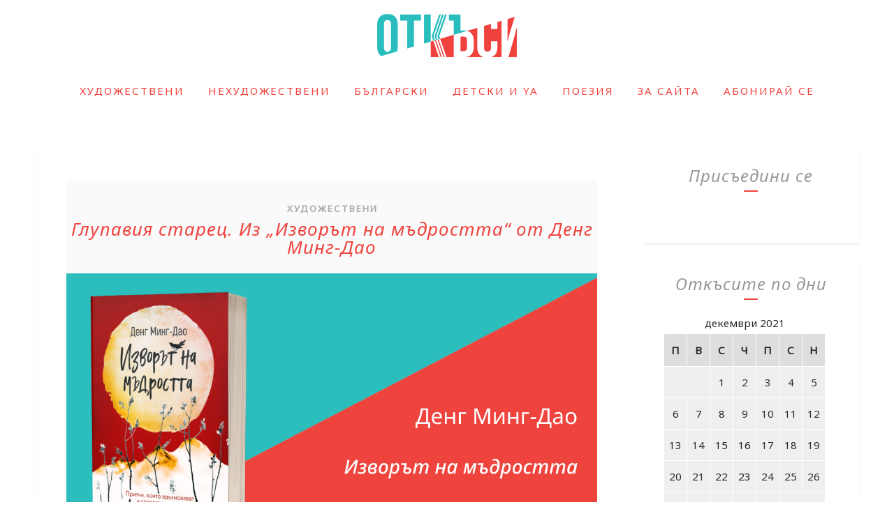

--- FILE ---
content_type: text/html; charset=UTF-8
request_url: https://otkasi.com/2020/12/07/izvorat-na-madrostta-deng-ming-dao/1824/
body_size: 16503
content:
<!DOCTYPE html>
<html lang="bg-BG" class="no-js" >
<!-- start -->
<head>
	<meta charset="UTF-8" />
	<meta name="viewport" content="width=device-width, initial-scale=1, maximum-scale=1" />
    <meta name="format-detection" content="telephone=no">
	
	<title>Глупавия старец. Из &#8222;Изворът на мъдростта&#8220; от Денг Минг-Дао &#8211; Откъси. Най-хубавото от книгите</title>
<meta name='robots' content='max-image-preview:large' />

<!-- Google Tag Manager by PYS -->
    <script data-cfasync="false" data-pagespeed-no-defer>
	    window.dataLayerPYS = window.dataLayerPYS || [];
	</script>
<!-- End Google Tag Manager by PYS --><script type='application/javascript'  id='pys-version-script'>console.log('PixelYourSite Free version 11.1.5.2');</script>
<link rel='dns-prefetch' href='//s7.addthis.com' />
<link rel='dns-prefetch' href='//use.fontawesome.com' />
<link rel='dns-prefetch' href='//stats.wp.com' />
<link rel='dns-prefetch' href='//fonts.googleapis.com' />
<link rel="alternate" type="application/rss+xml" title="Откъси. Най-хубавото от книгите &raquo; Поток" href="https://otkasi.com/feed/" />
<link rel="alternate" type="application/rss+xml" title="Откъси. Най-хубавото от книгите &raquo; поток за коментари" href="https://otkasi.com/comments/feed/" />
<script type="text/javascript">
/* <![CDATA[ */
window._wpemojiSettings = {"baseUrl":"https:\/\/s.w.org\/images\/core\/emoji\/14.0.0\/72x72\/","ext":".png","svgUrl":"https:\/\/s.w.org\/images\/core\/emoji\/14.0.0\/svg\/","svgExt":".svg","source":{"concatemoji":"https:\/\/otkasi.com\/wp-includes\/js\/wp-emoji-release.min.js?ver=6.4.7"}};
/*! This file is auto-generated */
!function(i,n){var o,s,e;function c(e){try{var t={supportTests:e,timestamp:(new Date).valueOf()};sessionStorage.setItem(o,JSON.stringify(t))}catch(e){}}function p(e,t,n){e.clearRect(0,0,e.canvas.width,e.canvas.height),e.fillText(t,0,0);var t=new Uint32Array(e.getImageData(0,0,e.canvas.width,e.canvas.height).data),r=(e.clearRect(0,0,e.canvas.width,e.canvas.height),e.fillText(n,0,0),new Uint32Array(e.getImageData(0,0,e.canvas.width,e.canvas.height).data));return t.every(function(e,t){return e===r[t]})}function u(e,t,n){switch(t){case"flag":return n(e,"\ud83c\udff3\ufe0f\u200d\u26a7\ufe0f","\ud83c\udff3\ufe0f\u200b\u26a7\ufe0f")?!1:!n(e,"\ud83c\uddfa\ud83c\uddf3","\ud83c\uddfa\u200b\ud83c\uddf3")&&!n(e,"\ud83c\udff4\udb40\udc67\udb40\udc62\udb40\udc65\udb40\udc6e\udb40\udc67\udb40\udc7f","\ud83c\udff4\u200b\udb40\udc67\u200b\udb40\udc62\u200b\udb40\udc65\u200b\udb40\udc6e\u200b\udb40\udc67\u200b\udb40\udc7f");case"emoji":return!n(e,"\ud83e\udef1\ud83c\udffb\u200d\ud83e\udef2\ud83c\udfff","\ud83e\udef1\ud83c\udffb\u200b\ud83e\udef2\ud83c\udfff")}return!1}function f(e,t,n){var r="undefined"!=typeof WorkerGlobalScope&&self instanceof WorkerGlobalScope?new OffscreenCanvas(300,150):i.createElement("canvas"),a=r.getContext("2d",{willReadFrequently:!0}),o=(a.textBaseline="top",a.font="600 32px Arial",{});return e.forEach(function(e){o[e]=t(a,e,n)}),o}function t(e){var t=i.createElement("script");t.src=e,t.defer=!0,i.head.appendChild(t)}"undefined"!=typeof Promise&&(o="wpEmojiSettingsSupports",s=["flag","emoji"],n.supports={everything:!0,everythingExceptFlag:!0},e=new Promise(function(e){i.addEventListener("DOMContentLoaded",e,{once:!0})}),new Promise(function(t){var n=function(){try{var e=JSON.parse(sessionStorage.getItem(o));if("object"==typeof e&&"number"==typeof e.timestamp&&(new Date).valueOf()<e.timestamp+604800&&"object"==typeof e.supportTests)return e.supportTests}catch(e){}return null}();if(!n){if("undefined"!=typeof Worker&&"undefined"!=typeof OffscreenCanvas&&"undefined"!=typeof URL&&URL.createObjectURL&&"undefined"!=typeof Blob)try{var e="postMessage("+f.toString()+"("+[JSON.stringify(s),u.toString(),p.toString()].join(",")+"));",r=new Blob([e],{type:"text/javascript"}),a=new Worker(URL.createObjectURL(r),{name:"wpTestEmojiSupports"});return void(a.onmessage=function(e){c(n=e.data),a.terminate(),t(n)})}catch(e){}c(n=f(s,u,p))}t(n)}).then(function(e){for(var t in e)n.supports[t]=e[t],n.supports.everything=n.supports.everything&&n.supports[t],"flag"!==t&&(n.supports.everythingExceptFlag=n.supports.everythingExceptFlag&&n.supports[t]);n.supports.everythingExceptFlag=n.supports.everythingExceptFlag&&!n.supports.flag,n.DOMReady=!1,n.readyCallback=function(){n.DOMReady=!0}}).then(function(){return e}).then(function(){var e;n.supports.everything||(n.readyCallback(),(e=n.source||{}).concatemoji?t(e.concatemoji):e.wpemoji&&e.twemoji&&(t(e.twemoji),t(e.wpemoji)))}))}((window,document),window._wpemojiSettings);
/* ]]> */
</script>
<link rel='stylesheet' id='ot-google-fonts-css' href='//fonts.googleapis.com/css?family=Noto+Sans:regular%7CNoto+Sans:regular,italic&#038;subset=cyrillic,cyrillic-ext' type='text/css' media='all' />
<style id='wp-emoji-styles-inline-css' type='text/css'>

	img.wp-smiley, img.emoji {
		display: inline !important;
		border: none !important;
		box-shadow: none !important;
		height: 1em !important;
		width: 1em !important;
		margin: 0 0.07em !important;
		vertical-align: -0.1em !important;
		background: none !important;
		padding: 0 !important;
	}
</style>
<link rel='stylesheet' id='wp-block-library-css' href='https://otkasi.com/wp-includes/css/dist/block-library/style.min.css?ver=6.4.7' type='text/css' media='all' />
<link rel='stylesheet' id='mediaelement-css' href='https://otkasi.com/wp-includes/js/mediaelement/mediaelementplayer-legacy.min.css?ver=4.2.17' type='text/css' media='all' />
<link rel='stylesheet' id='wp-mediaelement-css' href='https://otkasi.com/wp-includes/js/mediaelement/wp-mediaelement.min.css?ver=6.4.7' type='text/css' media='all' />
<style id='jetpack-sharing-buttons-style-inline-css' type='text/css'>
.jetpack-sharing-buttons__services-list{display:flex;flex-direction:row;flex-wrap:wrap;gap:0;list-style-type:none;margin:5px;padding:0}.jetpack-sharing-buttons__services-list.has-small-icon-size{font-size:12px}.jetpack-sharing-buttons__services-list.has-normal-icon-size{font-size:16px}.jetpack-sharing-buttons__services-list.has-large-icon-size{font-size:24px}.jetpack-sharing-buttons__services-list.has-huge-icon-size{font-size:36px}@media print{.jetpack-sharing-buttons__services-list{display:none!important}}.editor-styles-wrapper .wp-block-jetpack-sharing-buttons{gap:0;padding-inline-start:0}ul.jetpack-sharing-buttons__services-list.has-background{padding:1.25em 2.375em}
</style>
<style id='classic-theme-styles-inline-css' type='text/css'>
/*! This file is auto-generated */
.wp-block-button__link{color:#fff;background-color:#32373c;border-radius:9999px;box-shadow:none;text-decoration:none;padding:calc(.667em + 2px) calc(1.333em + 2px);font-size:1.125em}.wp-block-file__button{background:#32373c;color:#fff;text-decoration:none}
</style>
<style id='global-styles-inline-css' type='text/css'>
body{--wp--preset--color--black: #000000;--wp--preset--color--cyan-bluish-gray: #abb8c3;--wp--preset--color--white: #ffffff;--wp--preset--color--pale-pink: #f78da7;--wp--preset--color--vivid-red: #cf2e2e;--wp--preset--color--luminous-vivid-orange: #ff6900;--wp--preset--color--luminous-vivid-amber: #fcb900;--wp--preset--color--light-green-cyan: #7bdcb5;--wp--preset--color--vivid-green-cyan: #00d084;--wp--preset--color--pale-cyan-blue: #8ed1fc;--wp--preset--color--vivid-cyan-blue: #0693e3;--wp--preset--color--vivid-purple: #9b51e0;--wp--preset--gradient--vivid-cyan-blue-to-vivid-purple: linear-gradient(135deg,rgba(6,147,227,1) 0%,rgb(155,81,224) 100%);--wp--preset--gradient--light-green-cyan-to-vivid-green-cyan: linear-gradient(135deg,rgb(122,220,180) 0%,rgb(0,208,130) 100%);--wp--preset--gradient--luminous-vivid-amber-to-luminous-vivid-orange: linear-gradient(135deg,rgba(252,185,0,1) 0%,rgba(255,105,0,1) 100%);--wp--preset--gradient--luminous-vivid-orange-to-vivid-red: linear-gradient(135deg,rgba(255,105,0,1) 0%,rgb(207,46,46) 100%);--wp--preset--gradient--very-light-gray-to-cyan-bluish-gray: linear-gradient(135deg,rgb(238,238,238) 0%,rgb(169,184,195) 100%);--wp--preset--gradient--cool-to-warm-spectrum: linear-gradient(135deg,rgb(74,234,220) 0%,rgb(151,120,209) 20%,rgb(207,42,186) 40%,rgb(238,44,130) 60%,rgb(251,105,98) 80%,rgb(254,248,76) 100%);--wp--preset--gradient--blush-light-purple: linear-gradient(135deg,rgb(255,206,236) 0%,rgb(152,150,240) 100%);--wp--preset--gradient--blush-bordeaux: linear-gradient(135deg,rgb(254,205,165) 0%,rgb(254,45,45) 50%,rgb(107,0,62) 100%);--wp--preset--gradient--luminous-dusk: linear-gradient(135deg,rgb(255,203,112) 0%,rgb(199,81,192) 50%,rgb(65,88,208) 100%);--wp--preset--gradient--pale-ocean: linear-gradient(135deg,rgb(255,245,203) 0%,rgb(182,227,212) 50%,rgb(51,167,181) 100%);--wp--preset--gradient--electric-grass: linear-gradient(135deg,rgb(202,248,128) 0%,rgb(113,206,126) 100%);--wp--preset--gradient--midnight: linear-gradient(135deg,rgb(2,3,129) 0%,rgb(40,116,252) 100%);--wp--preset--font-size--small: 13px;--wp--preset--font-size--medium: 20px;--wp--preset--font-size--large: 36px;--wp--preset--font-size--x-large: 42px;--wp--preset--spacing--20: 0.44rem;--wp--preset--spacing--30: 0.67rem;--wp--preset--spacing--40: 1rem;--wp--preset--spacing--50: 1.5rem;--wp--preset--spacing--60: 2.25rem;--wp--preset--spacing--70: 3.38rem;--wp--preset--spacing--80: 5.06rem;--wp--preset--shadow--natural: 6px 6px 9px rgba(0, 0, 0, 0.2);--wp--preset--shadow--deep: 12px 12px 50px rgba(0, 0, 0, 0.4);--wp--preset--shadow--sharp: 6px 6px 0px rgba(0, 0, 0, 0.2);--wp--preset--shadow--outlined: 6px 6px 0px -3px rgba(255, 255, 255, 1), 6px 6px rgba(0, 0, 0, 1);--wp--preset--shadow--crisp: 6px 6px 0px rgba(0, 0, 0, 1);}:where(.is-layout-flex){gap: 0.5em;}:where(.is-layout-grid){gap: 0.5em;}body .is-layout-flow > .alignleft{float: left;margin-inline-start: 0;margin-inline-end: 2em;}body .is-layout-flow > .alignright{float: right;margin-inline-start: 2em;margin-inline-end: 0;}body .is-layout-flow > .aligncenter{margin-left: auto !important;margin-right: auto !important;}body .is-layout-constrained > .alignleft{float: left;margin-inline-start: 0;margin-inline-end: 2em;}body .is-layout-constrained > .alignright{float: right;margin-inline-start: 2em;margin-inline-end: 0;}body .is-layout-constrained > .aligncenter{margin-left: auto !important;margin-right: auto !important;}body .is-layout-constrained > :where(:not(.alignleft):not(.alignright):not(.alignfull)){max-width: var(--wp--style--global--content-size);margin-left: auto !important;margin-right: auto !important;}body .is-layout-constrained > .alignwide{max-width: var(--wp--style--global--wide-size);}body .is-layout-flex{display: flex;}body .is-layout-flex{flex-wrap: wrap;align-items: center;}body .is-layout-flex > *{margin: 0;}body .is-layout-grid{display: grid;}body .is-layout-grid > *{margin: 0;}:where(.wp-block-columns.is-layout-flex){gap: 2em;}:where(.wp-block-columns.is-layout-grid){gap: 2em;}:where(.wp-block-post-template.is-layout-flex){gap: 1.25em;}:where(.wp-block-post-template.is-layout-grid){gap: 1.25em;}.has-black-color{color: var(--wp--preset--color--black) !important;}.has-cyan-bluish-gray-color{color: var(--wp--preset--color--cyan-bluish-gray) !important;}.has-white-color{color: var(--wp--preset--color--white) !important;}.has-pale-pink-color{color: var(--wp--preset--color--pale-pink) !important;}.has-vivid-red-color{color: var(--wp--preset--color--vivid-red) !important;}.has-luminous-vivid-orange-color{color: var(--wp--preset--color--luminous-vivid-orange) !important;}.has-luminous-vivid-amber-color{color: var(--wp--preset--color--luminous-vivid-amber) !important;}.has-light-green-cyan-color{color: var(--wp--preset--color--light-green-cyan) !important;}.has-vivid-green-cyan-color{color: var(--wp--preset--color--vivid-green-cyan) !important;}.has-pale-cyan-blue-color{color: var(--wp--preset--color--pale-cyan-blue) !important;}.has-vivid-cyan-blue-color{color: var(--wp--preset--color--vivid-cyan-blue) !important;}.has-vivid-purple-color{color: var(--wp--preset--color--vivid-purple) !important;}.has-black-background-color{background-color: var(--wp--preset--color--black) !important;}.has-cyan-bluish-gray-background-color{background-color: var(--wp--preset--color--cyan-bluish-gray) !important;}.has-white-background-color{background-color: var(--wp--preset--color--white) !important;}.has-pale-pink-background-color{background-color: var(--wp--preset--color--pale-pink) !important;}.has-vivid-red-background-color{background-color: var(--wp--preset--color--vivid-red) !important;}.has-luminous-vivid-orange-background-color{background-color: var(--wp--preset--color--luminous-vivid-orange) !important;}.has-luminous-vivid-amber-background-color{background-color: var(--wp--preset--color--luminous-vivid-amber) !important;}.has-light-green-cyan-background-color{background-color: var(--wp--preset--color--light-green-cyan) !important;}.has-vivid-green-cyan-background-color{background-color: var(--wp--preset--color--vivid-green-cyan) !important;}.has-pale-cyan-blue-background-color{background-color: var(--wp--preset--color--pale-cyan-blue) !important;}.has-vivid-cyan-blue-background-color{background-color: var(--wp--preset--color--vivid-cyan-blue) !important;}.has-vivid-purple-background-color{background-color: var(--wp--preset--color--vivid-purple) !important;}.has-black-border-color{border-color: var(--wp--preset--color--black) !important;}.has-cyan-bluish-gray-border-color{border-color: var(--wp--preset--color--cyan-bluish-gray) !important;}.has-white-border-color{border-color: var(--wp--preset--color--white) !important;}.has-pale-pink-border-color{border-color: var(--wp--preset--color--pale-pink) !important;}.has-vivid-red-border-color{border-color: var(--wp--preset--color--vivid-red) !important;}.has-luminous-vivid-orange-border-color{border-color: var(--wp--preset--color--luminous-vivid-orange) !important;}.has-luminous-vivid-amber-border-color{border-color: var(--wp--preset--color--luminous-vivid-amber) !important;}.has-light-green-cyan-border-color{border-color: var(--wp--preset--color--light-green-cyan) !important;}.has-vivid-green-cyan-border-color{border-color: var(--wp--preset--color--vivid-green-cyan) !important;}.has-pale-cyan-blue-border-color{border-color: var(--wp--preset--color--pale-cyan-blue) !important;}.has-vivid-cyan-blue-border-color{border-color: var(--wp--preset--color--vivid-cyan-blue) !important;}.has-vivid-purple-border-color{border-color: var(--wp--preset--color--vivid-purple) !important;}.has-vivid-cyan-blue-to-vivid-purple-gradient-background{background: var(--wp--preset--gradient--vivid-cyan-blue-to-vivid-purple) !important;}.has-light-green-cyan-to-vivid-green-cyan-gradient-background{background: var(--wp--preset--gradient--light-green-cyan-to-vivid-green-cyan) !important;}.has-luminous-vivid-amber-to-luminous-vivid-orange-gradient-background{background: var(--wp--preset--gradient--luminous-vivid-amber-to-luminous-vivid-orange) !important;}.has-luminous-vivid-orange-to-vivid-red-gradient-background{background: var(--wp--preset--gradient--luminous-vivid-orange-to-vivid-red) !important;}.has-very-light-gray-to-cyan-bluish-gray-gradient-background{background: var(--wp--preset--gradient--very-light-gray-to-cyan-bluish-gray) !important;}.has-cool-to-warm-spectrum-gradient-background{background: var(--wp--preset--gradient--cool-to-warm-spectrum) !important;}.has-blush-light-purple-gradient-background{background: var(--wp--preset--gradient--blush-light-purple) !important;}.has-blush-bordeaux-gradient-background{background: var(--wp--preset--gradient--blush-bordeaux) !important;}.has-luminous-dusk-gradient-background{background: var(--wp--preset--gradient--luminous-dusk) !important;}.has-pale-ocean-gradient-background{background: var(--wp--preset--gradient--pale-ocean) !important;}.has-electric-grass-gradient-background{background: var(--wp--preset--gradient--electric-grass) !important;}.has-midnight-gradient-background{background: var(--wp--preset--gradient--midnight) !important;}.has-small-font-size{font-size: var(--wp--preset--font-size--small) !important;}.has-medium-font-size{font-size: var(--wp--preset--font-size--medium) !important;}.has-large-font-size{font-size: var(--wp--preset--font-size--large) !important;}.has-x-large-font-size{font-size: var(--wp--preset--font-size--x-large) !important;}
.wp-block-navigation a:where(:not(.wp-element-button)){color: inherit;}
:where(.wp-block-post-template.is-layout-flex){gap: 1.25em;}:where(.wp-block-post-template.is-layout-grid){gap: 1.25em;}
:where(.wp-block-columns.is-layout-flex){gap: 2em;}:where(.wp-block-columns.is-layout-grid){gap: 2em;}
.wp-block-pullquote{font-size: 1.5em;line-height: 1.6;}
</style>
<link rel='stylesheet' id='essential-grid-plugin-settings-css' href='https://otkasi.com/wp-content/plugins/essential-grid/public/assets/css/settings.css?ver=2.2.5' type='text/css' media='all' />
<link rel='stylesheet' id='tp-open-sans-css' href='https://fonts.googleapis.com/css?family=Open+Sans%3A300%2C400%2C600%2C700%2C800&#038;ver=6.4.7' type='text/css' media='all' />
<link rel='stylesheet' id='tp-raleway-css' href='https://fonts.googleapis.com/css?family=Raleway%3A100%2C200%2C300%2C400%2C500%2C600%2C700%2C800%2C900&#038;ver=6.4.7' type='text/css' media='all' />
<link rel='stylesheet' id='tp-droid-serif-css' href='https://fonts.googleapis.com/css?family=Droid+Serif%3A400%2C700&#038;ver=6.4.7' type='text/css' media='all' />
<link rel='stylesheet' id='tp-fontello-css' href='https://otkasi.com/wp-content/plugins/essential-grid/public/assets/font/fontello/css/fontello.css?ver=2.2.5' type='text/css' media='all' />
<link rel='stylesheet' id='rs-plugin-settings-css' href='https://otkasi.com/wp-content/plugins/revslider/public/assets/css/settings.css?ver=5.4.8' type='text/css' media='all' />
<style id='rs-plugin-settings-inline-css' type='text/css'>
#rs-demo-id {}
</style>
<link rel='stylesheet' id='lavander-style-css' href='https://otkasi.com/wp-content/themes/lavander/style.css?ver=6.4.7' type='text/css' media='all' />
<style id='lavander-style-inline-css' type='text/css'>


.block_footer_text, .quote-category .blogpostcategory, .quote-widget p, .quote-widget {font-family: , "Helvetica Neue", Arial, Helvetica, Verdana, sans-serif;}
body {	 
	background:#fff   !important;
	color:;
	font-family: Noto Sans, "Helvetica Neue", Arial, Helvetica, Verdana, sans-serif;
	font-size: 15px;
	font-weight: normal;
}
.minimal-light .esg-filterbutton, .minimal-light .esg-navigationbutton, .minimal-light .esg-sortbutton, .minimal-light .esg-cartbutton a {font-family: Noto Sans, "Helvetica Neue", Arial, Helvetica, Verdana, sans-serif;}


.su-dropcap {color:;}

::selection { background: #000; color:#fff; text-shadow: none; }

h1, h2, h3, h4, h5, h6, .block1 p, .prev-post-title, .next-post-title{font-family: Noto Sans, "Helvetica Neue", Arial, Helvetica, Verdana, sans-serif;}
h1 { 	
	color:;
	font-size:  ;
	}
	
h2, .term-description p { 	
	color:;
	font-size:   ;
	}

h3 { 	
	color:;
	font-size:   ;
	}

h4 { 	
	color:;
	font-size:   ;
	}	
	
h5 { 	
	color:;
	font-size:   ;
	}	

h6 { 	
	color:;
	font-size:   ;
	}	

.pagenav a {font-family: Noto Sans !important;
			  font-size: ;
			  font-weight:;
			  color:;
}



.pagenav li.has-sub-menu > a:after, .menu > li.has-sub-menu li.menu-item-has-children > a:before  {color:;}
.block1_lower_text p,.widget_wysija_cont .updated, .widget_wysija_cont .login .message, p.edd-logged-in, #edd_login_form, #edd_login_form p, .esg-grid  {font-family: Noto Sans, "Helvetica Neue", Arial, Helvetica, Verdana, sans-serif !important;color:;font-size:14px;}

a, select, input, textarea, button{ color:#f0433e;}
h3#reply-title, select, input, textarea, button, .link-category .title a{font-family: Noto Sans, "Helvetica Neue", Arial, Helvetica, Verdana, sans-serif;}



/* ***********************
--------------------------------------
------------MAIN COLOR----------
--------------------------------------
*********************** */

a:hover, span, .current-menu-item a, .blogmore, .pagenav.fixedmenu li a:hover, .widget ul li a:hover,.pagenav.fixedmenu li.current-menu-item > a,.block2_text a,
.blogcontent a, .sentry a, .post-meta a:hover, .sidebar .social_icons i:hover,.blog_social .addthis_toolbox a:hover, .addthis_toolbox a:hover, .content.blog .single-date,
 .pmc-main-menu li.colored a, #footer .widget ul li a:hover, .sidebar .widget ul li a:hover, #footer a:hover, li.current-menu-item a,  #footer .social_icons a:hover i, 
 #footerb a, .blog-category a:hover 


{
	color:#f0433e;
}
 li.current-menu-item a {color:#f0433e !important;}
.su-quote-style-default  {border-left:5px solid #f0433e;}
.addthis_toolbox a i:hover {color:#f0433e !important;}
.resp_menu_button {color:#2abebe ;}
 
/* ***********************
--------------------------------------
------------BACKGROUND MAIN COLOR----------
--------------------------------------
*********************** */

.top-cart, .widget_tag_cloud a:hover, .sidebar .widget_search #searchsubmit,
.specificComment .comment-reply-link:hover, #submit:hover,  .wpcf7-submit:hover, #submit:hover,
.link-title-previous:hover, .link-title-next:hover, .specificComment .comment-edit-link:hover, .specificComment .comment-reply-link:hover, h3#reply-title small a:hover, .pagenav li a:after,
.widget_wysija_cont .wysija-submit,.widget ul li:before, #footer .widget_search #searchsubmit, .lavander-read-more a, .blogpost .tags a:hover,
.mainwrap.single-default.sidebar .link-title-next:hover, .mainwrap.single-default.sidebar .link-title-previous:hover, .lavander-home-deals-more a:hover, .top-search-form i:hover, .edd-submit.button.blue:hover,
ul#menu-top-menu, a.catlink:hover, .mainwrap.single-default .link-title-next:hover, .mainwrap.single-default .link-title-previous:hover, #footer input.wysija-submit, #commentform #submit:hover, input[type="submit"]:hover, #submit:hover,
.sidebar-buy-button a:hover, .wp-pagenavi .current, .wp-pagenavi a:hover, .sidebar .widget h3:before 
  {
	background:#f0433e ;
}

.minimal-light .esg-navigationbutton:hover, .minimal-light .esg-filterbutton:hover, .minimal-light .esg-sortbutton:hover, .minimal-light .esg-sortbutton-order:hover, .minimal-light .esg-cartbutton a:hover, .minimal-light .esg-filterbutton.selected{
	background:#f0433e !important;
	
}

.pagenav  li li a:hover {background:none;}
.edd-submit.button.blue:hover, .cart_item.edd_checkout a:hover {background:#f0433e !important;}
.link-title-previous:hover, .link-title-next:hover {color:#fff;}
#headerwrap {background:#ffffff;}
.pagenav {background:#ffffff;}

.blogpostcategory, .content .blogpost, .postcontent.singledefult .share-post, .commentlist, .postcontent.singlepage, .content.singlepage, .block2_img, .block2_text, .sidebar .widget,
.relatedPosts, #commentform, .sidebars-wrap .widget
 {background:#fff ;}
 
 .esg-grid {background:#fff   !important;}
 
.block1_text, .block1_all_text, .block1_lower_text {background:#fff ;}
.blog_time_read, .blog_social, .socialsingle, .blog_social i {color:#fff;}
.widget_tag_cloud a, .blogpost .tags a {color:#fff;border-color:#2abebe ;}
#commentform textarea, .singlepage textarea, .singlepage input {background:#2abebe ;}
input[type="submit"] {background:#aaa;}

#lavander-slider-wrapper, .lavander-rev-slider {padding-top:0px;}

.block1_lower_text p:before {background:#2abebe ;}
.recent_posts .widgett, .category_posts .widgett, .widget.widget_categories ul li, .widget.widget_archive ul li, .relatedPosts, .specificComment, ol.commentlist
{border-color:#2abebe ;}



/* BUTTONS */

 .lavander-read-more a:hover {background:#f0433e ;}

 .top-wrapper .social_icons a i:hover {color:#f0433e !important;}

 /* ***********************
--------------------------------------
------------BOXED---------------------
-----------------------------------*/
  
    
.top-wrapper {background:#2abebe; color:#2abebe}
.top-wrapper i, .top-wrapper a, .top-wrapper div, .top-wrapper form input, .top-wrapper form i{color:#2abebe !important}

.pagenav {background:#ffffff;border-top:0px solid #000;border-bottom:0px solid #000;}

/*hide header*/

/*footer style option*/
#footer, .block3, #footerbwrap {background: #ffffff}
#footer p, #footer div, #footer a, #footer input, #footer, #footer h1, #footer h2, #footer h3 , #footer h4 , #footer i{color:#ffffff} 


/* ***********************
--------------------------------------
------------CUSTOM CSS----------
--------------------------------------
*********************** */


</style>
<script type="text/javascript" src="https://otkasi.com/wp-includes/js/jquery/jquery.min.js?ver=3.7.1" id="jquery-core-js"></script>
<script type="text/javascript" src="https://otkasi.com/wp-includes/js/jquery/jquery-migrate.min.js?ver=3.4.1" id="jquery-migrate-js"></script>
<script type="text/javascript" src="https://otkasi.com/wp-content/plugins/essential-grid/public/assets/js/jquery.esgbox.min.js?ver=2.2.5" id="themepunchboxext-js"></script>
<script type="text/javascript" src="https://otkasi.com/wp-content/plugins/essential-grid/public/assets/js/jquery.themepunch.tools.min.js?ver=2.2.5" id="tp-tools-js"></script>
<script type="text/javascript" src="https://otkasi.com/wp-content/plugins/revslider/public/assets/js/jquery.themepunch.revolution.min.js?ver=5.4.8" id="revmin-js"></script>
<script type="text/javascript" src="https://otkasi.com/wp-content/themes/lavander/js/jquery.fitvids.js?ver=1" id="fitvideos-js"></script>
<script type="text/javascript" src="https://otkasi.com/wp-content/themes/lavander/js/jquery.bxslider.js?ver=1" id="bxSlider-js"></script>
<script type="text/javascript" src="https://otkasi.com/wp-content/themes/lavander/js/pmc_infinity.js?ver=1" id="infinity-js"></script>
<script type="text/javascript" src="https://s7.addthis.com/js/300/addthis_widget.js?ver=1" id="addthis-js"></script>
<script type="text/javascript" src="https://use.fontawesome.com/30ede005b9.js" id="font-awesome_pms-js"></script>
<script type="text/javascript" src="https://otkasi.com/wp-content/plugins/pixelyoursite/dist/scripts/jquery.bind-first-0.2.3.min.js?ver=0.2.3" id="jquery-bind-first-js"></script>
<script type="text/javascript" src="https://otkasi.com/wp-content/plugins/pixelyoursite/dist/scripts/js.cookie-2.1.3.min.js?ver=2.1.3" id="js-cookie-pys-js"></script>
<script type="text/javascript" src="https://otkasi.com/wp-content/plugins/pixelyoursite/dist/scripts/tld.min.js?ver=2.3.1" id="js-tld-js"></script>
<script type="text/javascript" id="pys-js-extra">
/* <![CDATA[ */
var pysOptions = {"staticEvents":{"facebook":{"init_event":[{"delay":0,"type":"static","ajaxFire":false,"name":"PageView","pixelIds":["459600968289807"],"eventID":"8fdd840e-f16b-43c1-bcd9-cad30fd5edc5","params":{"post_category":"\u0425\u0443\u0434\u043e\u0436\u0435\u0441\u0442\u0432\u0435\u043d\u0438","page_title":"\u0413\u043b\u0443\u043f\u0430\u0432\u0438\u044f \u0441\u0442\u0430\u0440\u0435\u0446. \u0418\u0437 \"\u0418\u0437\u0432\u043e\u0440\u044a\u0442 \u043d\u0430 \u043c\u044a\u0434\u0440\u043e\u0441\u0442\u0442\u0430\" \u043e\u0442 \u0414\u0435\u043d\u0433 \u041c\u0438\u043d\u0433-\u0414\u0430\u043e","post_type":"post","post_id":1824,"plugin":"PixelYourSite","user_role":"guest","event_url":"otkasi.com\/2020\/12\/07\/izvorat-na-madrostta-deng-ming-dao\/1824\/"},"e_id":"init_event","ids":[],"hasTimeWindow":false,"timeWindow":0,"woo_order":"","edd_order":""}]}},"dynamicEvents":[],"triggerEvents":[],"triggerEventTypes":[],"facebook":{"pixelIds":["459600968289807"],"advancedMatching":[],"advancedMatchingEnabled":false,"removeMetadata":false,"wooVariableAsSimple":false,"serverApiEnabled":false,"wooCRSendFromServer":false,"send_external_id":null,"enabled_medical":false,"do_not_track_medical_param":["event_url","post_title","page_title","landing_page","content_name","categories","category_name","tags"],"meta_ldu":false},"ga":{"trackingIds":["UA-1259088-21"],"commentEventEnabled":true,"downloadEnabled":true,"formEventEnabled":true,"crossDomainEnabled":false,"crossDomainAcceptIncoming":false,"crossDomainDomains":[],"isDebugEnabled":[],"serverContainerUrls":{"UA-1259088-21":{"enable_server_container":"","server_container_url":"","transport_url":""}},"additionalConfig":{"UA-1259088-21":{"first_party_collection":true}},"disableAdvertisingFeatures":false,"disableAdvertisingPersonalization":false,"wooVariableAsSimple":true,"custom_page_view_event":false},"debug":"","siteUrl":"https:\/\/otkasi.com","ajaxUrl":"https:\/\/otkasi.com\/wp-admin\/admin-ajax.php","ajax_event":"361d964991","enable_remove_download_url_param":"1","cookie_duration":"7","last_visit_duration":"60","enable_success_send_form":"","ajaxForServerEvent":"1","ajaxForServerStaticEvent":"1","useSendBeacon":"1","send_external_id":"1","external_id_expire":"180","track_cookie_for_subdomains":"1","google_consent_mode":"1","gdpr":{"ajax_enabled":false,"all_disabled_by_api":false,"facebook_disabled_by_api":false,"analytics_disabled_by_api":false,"google_ads_disabled_by_api":false,"pinterest_disabled_by_api":false,"bing_disabled_by_api":false,"reddit_disabled_by_api":false,"externalID_disabled_by_api":false,"facebook_prior_consent_enabled":true,"analytics_prior_consent_enabled":true,"google_ads_prior_consent_enabled":null,"pinterest_prior_consent_enabled":true,"bing_prior_consent_enabled":true,"cookiebot_integration_enabled":false,"cookiebot_facebook_consent_category":"marketing","cookiebot_analytics_consent_category":"statistics","cookiebot_tiktok_consent_category":"marketing","cookiebot_google_ads_consent_category":"marketing","cookiebot_pinterest_consent_category":"marketing","cookiebot_bing_consent_category":"marketing","consent_magic_integration_enabled":false,"real_cookie_banner_integration_enabled":false,"cookie_notice_integration_enabled":false,"cookie_law_info_integration_enabled":false,"analytics_storage":{"enabled":true,"value":"granted","filter":false},"ad_storage":{"enabled":true,"value":"granted","filter":false},"ad_user_data":{"enabled":true,"value":"granted","filter":false},"ad_personalization":{"enabled":true,"value":"granted","filter":false}},"cookie":{"disabled_all_cookie":false,"disabled_start_session_cookie":false,"disabled_advanced_form_data_cookie":false,"disabled_landing_page_cookie":false,"disabled_first_visit_cookie":false,"disabled_trafficsource_cookie":false,"disabled_utmTerms_cookie":false,"disabled_utmId_cookie":false},"tracking_analytics":{"TrafficSource":"direct","TrafficLanding":"undefined","TrafficUtms":[],"TrafficUtmsId":[]},"GATags":{"ga_datalayer_type":"default","ga_datalayer_name":"dataLayerPYS"},"woo":{"enabled":false},"edd":{"enabled":false},"cache_bypass":"1769431883"};
/* ]]> */
</script>
<script type="text/javascript" src="https://otkasi.com/wp-content/plugins/pixelyoursite/dist/scripts/public.js?ver=11.1.5.2" id="pys-js"></script>
<link rel="https://api.w.org/" href="https://otkasi.com/wp-json/" /><link rel="alternate" type="application/json" href="https://otkasi.com/wp-json/wp/v2/posts/1824" /><link rel="EditURI" type="application/rsd+xml" title="RSD" href="https://otkasi.com/xmlrpc.php?rsd" />
<meta name="generator" content="WordPress 6.4.7" />
<link rel="canonical" href="https://otkasi.com/2020/12/07/izvorat-na-madrostta-deng-ming-dao/1824/" />
<link rel='shortlink' href='https://otkasi.com/?p=1824' />
<link rel="alternate" type="application/json+oembed" href="https://otkasi.com/wp-json/oembed/1.0/embed?url=https%3A%2F%2Fotkasi.com%2F2020%2F12%2F07%2Fizvorat-na-madrostta-deng-ming-dao%2F1824%2F" />
<link rel="alternate" type="text/xml+oembed" href="https://otkasi.com/wp-json/oembed/1.0/embed?url=https%3A%2F%2Fotkasi.com%2F2020%2F12%2F07%2Fizvorat-na-madrostta-deng-ming-dao%2F1824%2F&#038;format=xml" />
		<script type="text/javascript">
			var ajaxRevslider;
			
			jQuery(document).ready(function() {
				// CUSTOM AJAX CONTENT LOADING FUNCTION
				ajaxRevslider = function(obj) {
				
					// obj.type : Post Type
					// obj.id : ID of Content to Load
					// obj.aspectratio : The Aspect Ratio of the Container / Media
					// obj.selector : The Container Selector where the Content of Ajax will be injected. It is done via the Essential Grid on Return of Content
					
					var content = "";

					data = {};
					
					data.action = 'revslider_ajax_call_front';
					data.client_action = 'get_slider_html';
					data.token = '843255dd2f';
					data.type = obj.type;
					data.id = obj.id;
					data.aspectratio = obj.aspectratio;
					
					// SYNC AJAX REQUEST
					jQuery.ajax({
						type:"post",
						url:"https://otkasi.com/wp-admin/admin-ajax.php",
						dataType: 'json',
						data:data,
						async:false,
						success: function(ret, textStatus, XMLHttpRequest) {
							if(ret.success == true)
								content = ret.data;								
						},
						error: function(e) {
							console.log(e);
						}
					});
					
					 // FIRST RETURN THE CONTENT WHEN IT IS LOADED !!
					 return content;						 
				};
				
				// CUSTOM AJAX FUNCTION TO REMOVE THE SLIDER
				var ajaxRemoveRevslider = function(obj) {
					return jQuery(obj.selector+" .rev_slider").revkill();
				};

				// EXTEND THE AJAX CONTENT LOADING TYPES WITH TYPE AND FUNCTION
				var extendessential = setInterval(function() {
					if (jQuery.fn.tpessential != undefined) {
						clearInterval(extendessential);
						if(typeof(jQuery.fn.tpessential.defaults) !== 'undefined') {
							jQuery.fn.tpessential.defaults.ajaxTypes.push({type:"revslider",func:ajaxRevslider,killfunc:ajaxRemoveRevslider,openAnimationSpeed:0.3});   
							// type:  Name of the Post to load via Ajax into the Essential Grid Ajax Container
							// func: the Function Name which is Called once the Item with the Post Type has been clicked
							// killfunc: function to kill in case the Ajax Window going to be removed (before Remove function !
							// openAnimationSpeed: how quick the Ajax Content window should be animated (default is 0.3)
						}
					}
				},30);
			});
		</script>
			<style>img#wpstats{display:none}</style>
		<meta name="generator" content="Powered by Slider Revolution 5.4.8 - responsive, Mobile-Friendly Slider Plugin for WordPress with comfortable drag and drop interface." />
<link rel="icon" href="https://otkasi.com/wp-content/uploads/2019/12/cropped-Otkasi_favicon-32x32.png" sizes="32x32" />
<link rel="icon" href="https://otkasi.com/wp-content/uploads/2019/12/cropped-Otkasi_favicon-192x192.png" sizes="192x192" />
<link rel="apple-touch-icon" href="https://otkasi.com/wp-content/uploads/2019/12/cropped-Otkasi_favicon-180x180.png" />
<meta name="msapplication-TileImage" content="https://otkasi.com/wp-content/uploads/2019/12/cropped-Otkasi_favicon-270x270.png" />
<script type="text/javascript">function setREVStartSize(e){									
						try{ e.c=jQuery(e.c);var i=jQuery(window).width(),t=9999,r=0,n=0,l=0,f=0,s=0,h=0;
							if(e.responsiveLevels&&(jQuery.each(e.responsiveLevels,function(e,f){f>i&&(t=r=f,l=e),i>f&&f>r&&(r=f,n=e)}),t>r&&(l=n)),f=e.gridheight[l]||e.gridheight[0]||e.gridheight,s=e.gridwidth[l]||e.gridwidth[0]||e.gridwidth,h=i/s,h=h>1?1:h,f=Math.round(h*f),"fullscreen"==e.sliderLayout){var u=(e.c.width(),jQuery(window).height());if(void 0!=e.fullScreenOffsetContainer){var c=e.fullScreenOffsetContainer.split(",");if (c) jQuery.each(c,function(e,i){u=jQuery(i).length>0?u-jQuery(i).outerHeight(!0):u}),e.fullScreenOffset.split("%").length>1&&void 0!=e.fullScreenOffset&&e.fullScreenOffset.length>0?u-=jQuery(window).height()*parseInt(e.fullScreenOffset,0)/100:void 0!=e.fullScreenOffset&&e.fullScreenOffset.length>0&&(u-=parseInt(e.fullScreenOffset,0))}f=u}else void 0!=e.minHeight&&f<e.minHeight&&(f=e.minHeight);e.c.closest(".rev_slider_wrapper").css({height:f})					
						}catch(d){console.log("Failure at Presize of Slider:"+d)}						
					};</script>
</head>		
<!-- start body -->
<body class="post-template-default single single-post postid-1824 single-format-standard" >
	
	<div id="fb-root"></div>
<script async defer crossorigin="anonymous" src="https://connect.facebook.net/bg_BG/sdk.js#xfbml=1&version=v5.0&appId=112275432201514&autoLogAppEvents=1"></script>
	<!-- start header -->
			<!-- fixed menu -->		
				
						<div class="pagenav fixedmenu">						
				<div class="holder-fixedmenu">							
					<div class="logo-fixedmenu">								
											<a href="https://otkasi.com/"><img src="https://otkasi.com/wp-content/uploads/2019/12/Otkasi_favicon.png" data-rjs="3" alt="Откъси. Най-хубавото от книгите - Благодарение на &quot;Аз чета&quot;" ></a>
										</div>
						<div class="menu-fixedmenu home">
						<ul id="menu-%d0%be%d1%81%d0%bd%d0%be%d0%b2%d0%bd%d0%be-%d0%bc%d0%b5%d0%bd%d1%8e" class="menu"><li id="menu-item-2842-40" class="menu-item menu-item-type-taxonomy menu-item-object-category current-post-ancestor current-menu-parent current-post-parent"><a  href="https://otkasi.com/category/fiction/">Художествени</a></li>
<li id="menu-item-5364-69" class="menu-item menu-item-type-taxonomy menu-item-object-category"><a  href="https://otkasi.com/category/nonfiction/">Нехудожествени</a></li>
<li id="menu-item-6566-44" class="menu-item menu-item-type-taxonomy menu-item-object-category"><a  href="https://otkasi.com/category/bulgarian/">Български</a></li>
<li id="menu-item-7960-81" class="menu-item menu-item-type-taxonomy menu-item-object-category"><a  href="https://otkasi.com/category/detski/">Детски и YA</a></li>
<li id="menu-item-2806-70" class="menu-item menu-item-type-taxonomy menu-item-object-category"><a  href="https://otkasi.com/category/poezia/">Поезия</a></li>
<li id="menu-item-7543-73" class="menu-item menu-item-type-post_type menu-item-object-page"><a  href="https://otkasi.com/za-sajta-otkasi/">За сайта</a></li>
<li id="menu-item-6044-85" class="menu-item menu-item-type-post_type menu-item-object-page"><a  href="https://otkasi.com/subscrube-abonirai-se/">Абонирай се</a></li>
</ul>	
					</div>
				</div>	
			</div>
							<header>
				<!-- top bar -->
									<div class="top-wrapper">
						<div class="top-wrapper-content">
							<div class="top-left">
															</div>
							<div class="top-right">
															</div>
						</div>
					</div>
								
					<div id="headerwrap">			
						<!-- logo and main menu -->
						<div id="header">
							<div class="header-image">
							<!-- respoonsive menu main-->
							<!-- respoonsive menu no scrool bar -->
							<div class="respMenu noscroll">
								<div class="resp_menu_button"><i class="fa fa-list-ul fa-2x"></i></div>
								<div class="menu-main-menu-container"><div class="event-type-selector-dropdown"><a  class="menu-item menu-item-type-taxonomy menu-item-object-category current-post-ancestor current-menu-parent current-post-parent" href="https://otkasi.com/category/fiction/"><strong>Художествени</strong></a><br>
<a  class="menu-item menu-item-type-taxonomy menu-item-object-category" href="https://otkasi.com/category/nonfiction/"><strong>Нехудожествени</strong></a><br>
<a  class="menu-item menu-item-type-taxonomy menu-item-object-category" href="https://otkasi.com/category/bulgarian/"><strong>Български</strong></a><br>
<a  class="menu-item menu-item-type-taxonomy menu-item-object-category" href="https://otkasi.com/category/detski/"><strong>Детски и YA</strong></a><br>
<a  class="menu-item menu-item-type-taxonomy menu-item-object-category" href="https://otkasi.com/category/poezia/"><strong>Поезия</strong></a><br>
<a  class="menu-item menu-item-type-post_type menu-item-object-page" href="https://otkasi.com/za-sajta-otkasi/"><strong>За сайта</strong></a><br>
<a  class="menu-item menu-item-type-post_type menu-item-object-page" href="https://otkasi.com/subscrube-abonirai-se/"><strong>Абонирай се</strong></a><br>
</div></div>	
							</div>	
							<!-- logo -->
								<div class="logo-inner">
		<div id="logo" class="">
						<a href="https://otkasi.com/"><img src="			https://otkasi.com/wp-content/uploads/2019/12/Otkasi_Logo_200px.png" data-rjs="3" alt="Откъси. Най-хубавото от книгите - Благодарение на &quot;Аз чета&quot;" /></a>
		</div>
											
	</div>	
							</div>
							<!-- main menu -->
							<div class="pagenav"> 	
								<div class="pmc-main-menu">
								<ul id="menu-main-menu-container" class="menu"><li id="menu-item-6228-40" class="menu-item menu-item-type-taxonomy menu-item-object-category current-post-ancestor current-menu-parent current-post-parent"><a  href="https://otkasi.com/category/fiction/">Художествени</a></li>
<li id="menu-item-1734-69" class="menu-item menu-item-type-taxonomy menu-item-object-category"><a  href="https://otkasi.com/category/nonfiction/">Нехудожествени</a></li>
<li id="menu-item-6754-44" class="menu-item menu-item-type-taxonomy menu-item-object-category"><a  href="https://otkasi.com/category/bulgarian/">Български</a></li>
<li id="menu-item-1001-81" class="menu-item menu-item-type-taxonomy menu-item-object-category"><a  href="https://otkasi.com/category/detski/">Детски и YA</a></li>
<li id="menu-item-6659-70" class="menu-item menu-item-type-taxonomy menu-item-object-category"><a  href="https://otkasi.com/category/poezia/">Поезия</a></li>
<li id="menu-item-3611-73" class="menu-item menu-item-type-post_type menu-item-object-page"><a  href="https://otkasi.com/za-sajta-otkasi/">За сайта</a></li>
<li id="menu-item-5991-85" class="menu-item menu-item-type-post_type menu-item-object-page"><a  href="https://otkasi.com/subscrube-abonirai-se/">Абонирай се</a></li>
</ul>											
								</div> 	
							</div> 
														
						</div>
					</div> 												
				</header>	
										
					
									
								
<!-- top bar with breadcrumb and post navigation -->
<!-- main content start -->
<div class="mainwrap single-default sidebar">
		<!--rev slider-->
		
	<div class="main clearfix">	
	<div class="content singledefult">
		<div class="postcontent singledefult" id="post-" class="post-1824 post type-post status-publish format-standard has-post-thumbnail hentry category-fiction tag-674 tag-93 tag-673">		
			<div class="blogpost">		
				<div class="posttext">
					<div class="topBlog">	
							
						<div class="blog-category"><em><a href="https://otkasi.com/category/fiction/" >Художествени</a></em> </div>
						<h1 class="title"><a href="https://otkasi.com/2020/12/07/izvorat-na-madrostta-deng-ming-dao/1824/" rel="bookmark" title=Permanent Link to Глупавия старец. Из &#8222;Изворът на мъдростта&#8220; от Денг Минг-Дао">Глупавия старец. Из &#8222;Изворът на мъдростта&#8220; от Денг Минг-Дао</a></h1>	
												<!-- end of post meta -->
					</div>		
											 
						<div class="blogsingleimage">			
							
															<img width="1160" height="628" src="https://otkasi.com/wp-content/uploads/2020/12/Денг-Минг-Дао-Изворът-на-мъдростта-1160x628.png" class="attachment-lavander-postBlock size-lavander-postBlock wp-post-image" alt="Денг Минг-Дао - Изворът на мъдростта" decoding="async" fetchpriority="high" />														
								
								

						</div>
		

																
						 <!-- end of post meta -->	
										<div class="sentry">
						 
							<div><span class="rt-reading-time" style="display: block;"><span class="rt-label rt-prefix">Време за четене: </span> <span class="rt-time">3</span> <span class="rt-label rt-postfix">минути</span></span>
<p><em><strong><a rel="noreferrer noopener" aria-label="„Изворът на мъдростта“ (отваря се в нов подпрозорец)" href="https://www.ozone.bg/product/izvorat-na-madrostta/?utm_source=otkasi&amp;utm_medium=link&amp;utm_campaign=azcheta" target="_blank">„Изворът на мъдростта“</a></strong> от <strong>Денг Минг-Дао</strong> (изд. <strong>&#8222;Ера&#8220;</strong>) е вълшебна книга, събрала в себе си над 140 древни истории, които ни помагат да открием кои сме, да разберем посланията от вчера и да приемем  бъдещето утре.&nbsp;Радвай се от сърце, бъди едно с живота, отвори се към възможностите, зарежи очакванията и прегърни това, което идва при теб. Открий хармонията във всичко, което те заобикаля, достигни  перфектния баланс между реда и хаоса, земята и небето, отрицателното и  положителното. Това са само част от посланията, които тази внимателно подбрана колекция от притчи отправя.</em></p>



<p><em>Предлагаме ви да прочетете притчата &#8222;Глупавия старец&#8220;, включена в книгата. </em></p>



<p><em>От 7 до 15 декември издателство &#8222;ЕРА&#8220; провежда Коледен онлайн панаир в <a rel="noreferrer noopener" aria-label="сайта си (отваря се в нов подпрозорец)" href="https://www.erabooks.net/?action=news_item&amp;nid=348" target="_blank">сайта си</a>. Освен празнични намаления, екипът им ще е на разположение за чат с читателите всеки ден от 09:00 до 20:00 ч., за да компенсират отсъстващия на живо Коледен панаир на книгата. </em></p>



<p></p>



<p></p>



<h4 class="wp-block-heading">Глупавия старец</h4>



<p>Планините Тайсин и Уан-у се простирали на 350 хиляди квадратни километра и всяка била висока 20 000 метра. Намирали се в Южен Дзъджоу, на север от река Ян. Глупавия старец от Северната планина се ядосвал, че двете планини препречват пътя към морето. Живелият деветдесет лета старец събрал семейството си да обсъдят положението. Сродниците му казали:</p>



<p>– С общи сили ще сринем планините и
ще проправим път до морето.</p>



<p>Всички се съгласили освен жената на
стареца.</p>



<p>– Скъпи съпруже, ти нямаш сили да
сметеш ше­па прахоляк – рекла тя. – Как ще поместиш Тай­син и Уан-у? И къде ще
денеш пръстта и камъ­нака?</p>



<p>Другите се намесили:</p>



<p>– Ще съберем пръстта и ще я изсипем
във водите на Бохай.</p>



<p>И така, Глупавия старец, неговият син
и внукът му тръгнали към планините с кирки и лопати. Дълбаели скалите,
изгребвали пръстта, събирали я в кошници, носели я на брега и я изсипвали във
водата. Наблизо живеела вдовица със сина си. Момчето било малко, още с млечни
зъби, но се въодушевило и скочило да им помага. Работели заедно и се прибирали
вкъщи само по веднъж на сезон.</p>



<p>Мъдрия старец от Речния бряг им се
присмивал и ги подтиквал да се откажат.</p>



<p>– Тежат ти годините! Със сетните си
силици няма да издълбаеш и лисича дупка в планината! Как ще преместиш толкова
скали и пръст?</p>



<p>Глупавия старец въздъхнал дълбоко и
отвърнал:</p>



<p>– Дали ще ме разбере плиткият ти ум?
Не можеш да се мериш дори с малкия син на вдовицата. Аз ще умра, но синът ми ще
ме надживее. Ще отгледа децата си и те ще имат свои деца. Родът ми няма да
свърши, а планините не растат. Трудно ли ще е тогава да ги изравним със земята?</p>



<p>Мъдрия старец от Речния бряг занемял.</p>



<p>Стаен наблизо змийски дух обаче, чул
разговора. Спуснал се да разкаже всичко на небесния владетел.</p>



<p>Владетелят се трогнал от чистосърдечието на стареца и заповядал на двамина синове от небесния род Куа да разнесат планините в четирите земни посоки.</p>



<p> <em>Можете да поръчате <strong><a href="https://www.ozone.bg/product/izvorat-na-madrostta/?utm_source=otkasi&amp;utm_medium=link&amp;utm_campaign=azcheta" target="_blank" rel="noreferrer noopener" aria-label=" (отваря се в нов подпрозорец)">тази книга</a></strong> и други ненамалени продукти от&nbsp;<strong>Ozone.bg</strong>&nbsp;с 5% отстъпка, като ползвате код&nbsp;<strong>AZCHETA20Q4</strong> при завършване на поръчката си.</em> </p>
</div>		
												<div class="post-page-links"></div>
						<div class="singleBorder"></div>
					</div>
				</div>
				
													<div class="tags"><a href="https://otkasi.com/tag/%d0%b4%d0%b5%d0%bd%d0%b3-%d0%bc%d0%b8%d0%bd%d0%b3-%d0%b4%d0%b0%d0%be/" rel="tag">Денг Минг-Дао</a> <a href="https://otkasi.com/tag/%d0%b5%d1%80%d0%b0/" rel="tag">Ера</a> <a href="https://otkasi.com/tag/%d0%b8%d0%b7%d0%b2%d0%be%d1%80%d1%8a%d1%82-%d0%bd%d0%b0-%d0%bc%d1%8a%d0%b4%d1%80%d0%be%d1%81%d1%82%d1%82%d0%b0/" rel="tag">Изворът на мъдростта</a></div>	
												
				 <!-- end of blog-info -->
				
				 <!-- end of author info -->
				
			</div>						
			
		</div>	
		
		
		<div class="titleborderOut">
			<div class="titleborder"></div>
		</div>
	
		<div class="relatedPosts">
			<div class="relatedtitle">
				<h4>Подобни откъси</h4>
			</div>
			<div class="related">	
			
								<div class="one_third">
																	<div class="image"><a href="https://otkasi.com/2024/04/14/bozhestvena-deyzi-guduin/4410/" rel="bookmark" title=Permanent Link to Из &quot;Божествена&quot; от Дейзи Гудуин"><img src="https://otkasi.com/wp-content/uploads/2024/04/bojestvenata-345x230.png" alt="" /></a></div>
												<h4><a href="https://otkasi.com/2024/04/14/bozhestvena-deyzi-guduin/4410/" rel="bookmark" title=Permanent Link to Из &quot;Божествена&quot; от Дейзи Гудуин">Из &quot;Божествена&quot; от Дейзи Гудуин</a></h4>
												<a class="post-meta-time" href="https://otkasi.com/2024/04/14/">April 14, 2024</a>						
					</div>
						
									<div class="one_third">
																	<div class="image"><a href="https://otkasi.com/2023/11/01/da-razsmeesh-kuche-i-sedem-novi-razkaza-olya-savichevich/4236/" rel="bookmark" title=Permanent Link to Сняг. Из „Да разсмееш куче и седем нови разказа” от Оля Савичевич"><img src="https://otkasi.com/wp-content/uploads/2023/10/Да-разсмееш-куче-и-седем-нови-разказа”-от-Оля-Савичевич-345x230.png" alt="" /></a></div>
												<h4><a href="https://otkasi.com/2023/11/01/da-razsmeesh-kuche-i-sedem-novi-razkaza-olya-savichevich/4236/" rel="bookmark" title=Permanent Link to Сняг. Из „Да разсмееш куче и седем нови разказа” от Оля Савичевич">Сняг. Из „Да разсмееш куче и седем нови разказа” от Оля Савичевич</a></h4>
												<a class="post-meta-time" href="https://otkasi.com/2023/11/01/">November 1, 2023</a>						
					</div>
						
									<div class="one_third last">
																	<div class="image"><a href="https://otkasi.com/2021/11/25/spisakat-na-sadiyata-dzhon-grisham/3033/" rel="bookmark" title=Permanent Link to Из &quot;Списъкът на съдията&quot; от Джон Гришам"><img src="https://otkasi.com/wp-content/uploads/2021/11/Откъси-cover-4-345x230.png" alt="" /></a></div>
												<h4><a href="https://otkasi.com/2021/11/25/spisakat-na-sadiyata-dzhon-grisham/3033/" rel="bookmark" title=Permanent Link to Из &quot;Списъкът на съдията&quot; от Джон Гришам">Из &quot;Списъкът на съдията&quot; от Джон Гришам</a></h4>
												<a class="post-meta-time" href="https://otkasi.com/2021/11/25/">November 25, 2021</a>						
					</div>
						
							</div>
			</div>
				
		 <!-- end of related -->
		
		
		<!-- You can start editing here. -->
		
			<!-- If comments are closed. -->
		<p class="nocomments">Коментарите не са разрешени.</p>
			
				<div class = "post-navigation">
			<a href="https://otkasi.com/2020/12/08/365-dni-blanka-lipinska/1772/" rel="next"><div class="link-title-previous"><span>&#171; Предишен откъс</span><div class="prev-post-title">Из &#8222;365 дни&#8220; от Бланка Липинска</div></div></a> 
			<a href="https://otkasi.com/2020/12/05/sidi-arturo-peres-reverte/1838/" rel="prev"><div class="link-title-next"><span>Следващ откъс &#187;</span><div class="next-post-title">Из &#8222;Сиди&#8220; от Артуро Перес-Реверте</div></div></a> 
		</div>
		 <!-- end of post navigation -->
		
				</div>
		
		
						<div class="sidebar">	
				<div class="widget_text widget widget_custom_html"><h3>Присъедини се</h3><div class="widget-line"></div><div class="textwidget custom-html-widget"><div class="fb-group" data-href="https://www.facebook.com/groups/bestbookquotesbg" data-width="300" data-show-social-context="true" data-show-metadata="false"></div></div></div><div class="widget widget_calendar"><h3>Откъсите по дни</h3><div class="widget-line"></div><div id="calendar_wrap" class="calendar_wrap"><table id="wp-calendar" class="wp-calendar-table">
	<caption>декември 2021</caption>
	<thead>
	<tr>
		<th scope="col" title="понеделник">П</th>
		<th scope="col" title="вторник">В</th>
		<th scope="col" title="сряда">С</th>
		<th scope="col" title="четвъртък">Ч</th>
		<th scope="col" title="петък">П</th>
		<th scope="col" title="събота">С</th>
		<th scope="col" title="неделя">Н</th>
	</tr>
	</thead>
	<tbody>
	<tr>
		<td colspan="2" class="pad">&nbsp;</td><td>1</td><td>2</td><td>3</td><td>4</td><td>5</td>
	</tr>
	<tr>
		<td><a href="https://otkasi.com/2021/12/06/" aria-label="Публикации от 06.12.2021">6</a></td><td><a href="https://otkasi.com/2021/12/07/" aria-label="Публикации от 07.12.2021">7</a></td><td><a href="https://otkasi.com/2021/12/08/" aria-label="Публикации от 08.12.2021">8</a></td><td>9</td><td>10</td><td>11</td><td>12</td>
	</tr>
	<tr>
		<td>13</td><td>14</td><td><a href="https://otkasi.com/2021/12/15/" aria-label="Публикации от 15.12.2021">15</a></td><td><a href="https://otkasi.com/2021/12/16/" aria-label="Публикации от 16.12.2021">16</a></td><td>17</td><td>18</td><td>19</td>
	</tr>
	<tr>
		<td>20</td><td>21</td><td><a href="https://otkasi.com/2021/12/22/" aria-label="Публикации от 22.12.2021">22</a></td><td><a href="https://otkasi.com/2021/12/23/" aria-label="Публикации от 23.12.2021">23</a></td><td>24</td><td>25</td><td>26</td>
	</tr>
	<tr>
		<td>27</td><td>28</td><td>29</td><td><a href="https://otkasi.com/2021/12/30/" aria-label="Публикации от 30.12.2021">30</a></td><td>31</td>
		<td class="pad" colspan="2">&nbsp;</td>
	</tr>
	</tbody>
	</table><nav aria-label="Предишен и следващ месец" class="wp-calendar-nav">
		<span class="wp-calendar-nav-prev"><a href="https://otkasi.com/2021/11/">&laquo; ное.</a></span>
		<span class="pad">&nbsp;</span>
		<span class="wp-calendar-nav-next"><a href="https://otkasi.com/2022/01/">ян. &raquo;</a></span>
	</nav></div></div>			</div>
			</div>
</div>
<div class="totop"><div class="gototop"><div class="arrowgototop"></div></div></div><!-- footer--><footer>		<div id="footer">				<div id="footerinside">	<!--footer widgets-->		<div class="block_footer_text">			<p></p>		</div>		<div class="footer_widget">			<div class="footer_widget1">											</div>				<div class="footer_widget2">									</div>				<div class="footer_widget3">									</div>		</div>	</div>			</div>					<!-- footer bar at the bootom-->	<div id="footerbwrap">		<div id="footerb">			<div class="lowerfooter">			<div class="copyright">					<p><span>© 2019-2020 "Откъсите" е проект на "Аз чета", част от семейството на "Буукмарк" ООД. Всички права запазени.</span></p>			</div>			</div>		</div>	</div>	</footer>	<noscript><img height="1" width="1" style="display: none;" src="https://www.facebook.com/tr?id=459600968289807&ev=PageView&noscript=1&cd%5Bpost_category%5D=%D0%A5%D1%83%D0%B4%D0%BE%D0%B6%D0%B5%D1%81%D1%82%D0%B2%D0%B5%D0%BD%D0%B8&cd%5Bpage_title%5D=%D0%93%D0%BB%D1%83%D0%BF%D0%B0%D0%B2%D0%B8%D1%8F+%D1%81%D1%82%D0%B0%D1%80%D0%B5%D1%86.+%D0%98%D0%B7+%22%D0%98%D0%B7%D0%B2%D0%BE%D1%80%D1%8A%D1%82+%D0%BD%D0%B0+%D0%BC%D1%8A%D0%B4%D1%80%D0%BE%D1%81%D1%82%D1%82%D0%B0%22+%D0%BE%D1%82+%D0%94%D0%B5%D0%BD%D0%B3+%D0%9C%D0%B8%D0%BD%D0%B3-%D0%94%D0%B0%D0%BE&cd%5Bpost_type%5D=post&cd%5Bpost_id%5D=1824&cd%5Bplugin%5D=PixelYourSite&cd%5Buser_role%5D=guest&cd%5Bevent_url%5D=otkasi.com%2F2020%2F12%2F07%2Fizvorat-na-madrostta-deng-ming-dao%2F1824%2F" alt=""></noscript>
<script type="text/javascript" src="https://otkasi.com/wp-content/themes/lavander/js/retina.min.js?ver=1" id="retinaimages-js"></script>
<script type="text/javascript" src="https://otkasi.com/wp-content/themes/lavander/js/jquery.scrollTo.js?ver=1" id="scrollto-js"></script>
<script type="text/javascript" src="https://otkasi.com/wp-content/themes/lavander/js/custom.js?ver=1" id="lavander_customjs-js"></script>
<script type="text/javascript" id="lavander_customjs-js-after">
/* <![CDATA[ */
	
		"use strict"; 
		jQuery(document).ready(function($){	
			jQuery(".searchform #s").attr("value","Search and hit enter...");	
			jQuery(".searchform #s").focus(function() {
				jQuery(".searchform #s").val("");
			});
			
			jQuery(".searchform #s").focusout(function() {
				if(jQuery(".searchform #s").attr("value") == "")
					jQuery(".searchform #s").attr("value","Search and hit enter...");
			});		
				
		});	
		
		
/* ]]> */
</script>
<script type="text/javascript" src="https://otkasi.com/wp-content/themes/lavander/js/jquery.easing.1.3.js?ver=1" id="easing-js"></script>
<script type="text/javascript" src="https://otkasi.com/wp-content/themes/lavander/js/jquery.cycle.all.min.js?ver=1" id="cycle-js"></script>
<script type="text/javascript" src="https://otkasi.com/wp-content/themes/lavander/js/gistfile_pmc.js?ver=1" id="gistfile-js"></script>
<script type="text/javascript" src="https://otkasi.com/wp-content/themes/lavander/js/jquery.isotope.min.js?ver=1" id="isotope-js"></script>
<script type="text/javascript" src="https://otkasi.com/wp-includes/js/comment-reply.min.js?ver=6.4.7" id="comment-reply-js" async="async" data-wp-strategy="async"></script>
<script type="text/javascript" src="https://otkasi.com/wp-includes/js/jquery/ui/core.min.js?ver=1.13.2" id="jquery-ui-core-js"></script>
<script type="text/javascript" src="https://otkasi.com/wp-includes/js/jquery/ui/tabs.min.js?ver=1.13.2" id="jquery-ui-tabs-js"></script>
<script type="text/javascript" src="https://stats.wp.com/e-202605.js" id="jetpack-stats-js" data-wp-strategy="defer"></script>
<script type="text/javascript" id="jetpack-stats-js-after">
/* <![CDATA[ */
_stq = window._stq || [];
_stq.push([ "view", JSON.parse("{\"v\":\"ext\",\"blog\":\"171151440\",\"post\":\"1824\",\"tz\":\"3\",\"srv\":\"otkasi.com\",\"j\":\"1:13.6.1\"}") ]);
_stq.push([ "clickTrackerInit", "171151440", "1824" ]);
/* ]]> */
</script>
</body></html>